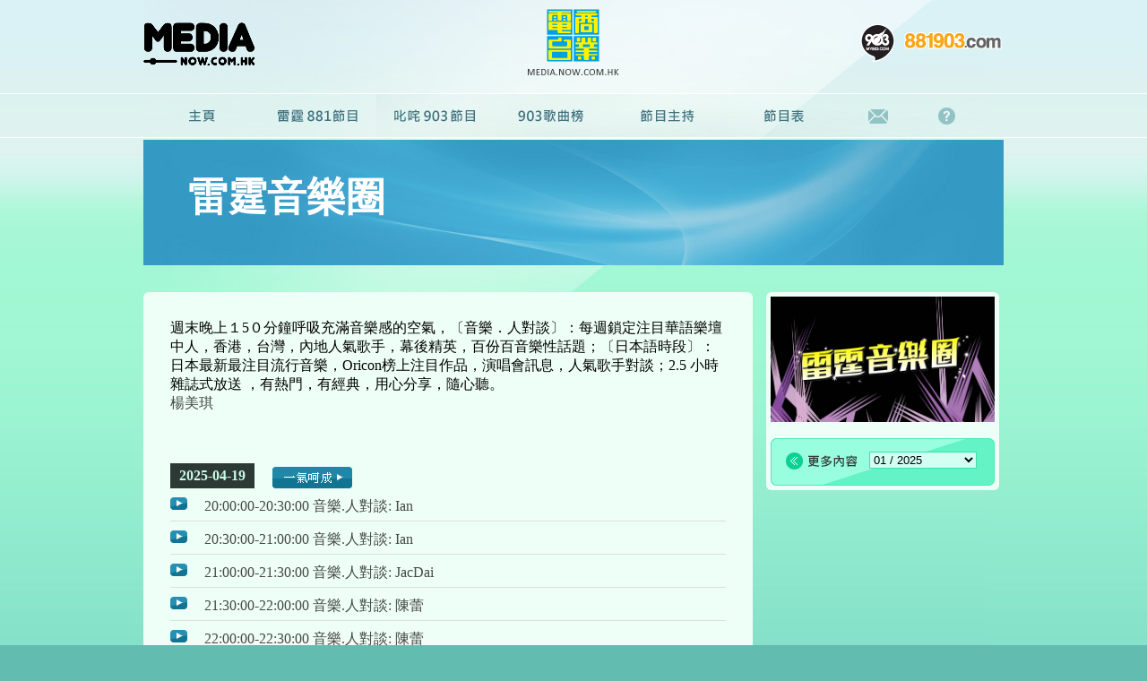

--- FILE ---
content_type: text/html;charset=UTF-8
request_url: http://now.881903.com/archive/39/recent
body_size: 42317
content:



	


	
	
	
	
		
		
	


<html>
<head>
    <title>雷霆音樂圈</title>
    <meta http-equiv="X-UA-Compatible" content="IE=edge" />
	
	<script type="text/javascript" src="https://ajax.googleapis.com/ajax/libs/jquery/1.9.1/jquery.min.js"></script>
	<script type="text/javascript" src="/js/archiveList.js"></script>
	<link rel="stylesheet" href="/css/common.css" type="text/css"/>
	<link rel="stylesheet" href="/css/archiveList.css" type="text/css"/>
</head>
<body>

	<!-- GA4 -->
<script async src="https://www.googletagmanager.com/gtag/js?id=G-3C5MMN9Z08"></script>
<script>
	window.dataLayer = window.dataLayer || [];
	function gtag() { dataLayer.push(arguments); }
	gtag('js', new Date());
	gtag('config', 'G-3C5MMN9Z08');
</script>
<!-- GA4 -->




<div id="header">
	<div id="mainLogo">
		<a href="https://media.netvigator.com/category/CRHK" target="_blank" id="header_mediaNow"></a>
		<a href="/home" target="_self" id="header_CR"></a>
		
		<a href="https://my903.com" target="_blank" id="header_903"></a>
		<a href="https://www.881903.com" target="_blank" id="header_881"></a>
		
	</div>
	<div id="mainMenu">
		
		<ul>
			   <li><a id="btnHome" href="/home">主頁</a></li><!--
			--><li><a id="btn881" href="/program/881">雷霆881節目</a></li><!--
			--><li><a id="btn903" href="/program/903">叱咤903節目</a></li><!--
			
			--><li><a id="btnSongChart" href="/songchart/current">廣播劇</a></li><!--
			--><li><a id="btnDj" href="/dj/all">節目主持</a></li><!--
			--><li><a id="btnTimetable" href="/timetable">節目表</a></li><!--
			--><li><a id="btnContact" href="/contactus" target="_blank">聯絡我們</a></li><!--
			--><li><a id="btnFaq" href="/html/qna.html" target="_blank">常見問題</a></li>
		</ul>
	</div>
</div>


<a href="javascript:void(0);" id="btnToTop"></a>
<script type="text/javascript" src="/js/common.js"></script>

<div id="backgroundLayer">
	<div id="overlayBackground"></div>
</div>


	<div id="mainWrapper">
		
		<div id="programBanner">
			<div id="mainBanner">雷霆音樂圈</div>
		</div>
		
		<div id="contentWrapper">

			<div id="mainContent">
			
				<div id="leftContent">
					
					<div id="programDetail">
						<p id="programDesc"><p>週末晚上１5０分鐘呼吸充滿音樂感的空氣，〔音樂．人對談〕：每週鎖定注目華語樂壇中人，香港，台灣，內地人氣歌手，幕後精英，百份百音樂性話題；〔日本語時段〕：日本最新最注目流行音樂，Oricon榜上注目作品，演唱會訊息，人氣歌手對談；2.5 小時雜誌式放送 ，有熱門，有經典，用心分享，隨心聽。</p>
</p>
						<p id="programDj">楊美琪</p>
					</div>
				
					<ul id="audioList">
						
														
						
							
								
								<li><span class="dateCat">2025-04-19</span><a
									class="btnPlayAll" href="#"
									onclick="openArchive('/archive/content/192880/');
									sendNowArchiveEvent('playAll', '39', '雷霆音樂圈', null, '2025-04-19', null)">一氣呵成</a></li>
							
							
				            <li class="audioItem">
				            	
				            	<span class="audioTime">
				            		<a href="#"
									onclick="openArchive('/archive/content/192880/1');
				            		sendNowArchiveEvent('playAudio', '39', '雷霆音樂圈', '音樂.人對談: Ian', '2025-04-19', '1')"
									class="audioPlayer">播放</a>&nbsp;
								</span>
								
				            	<span class="audioTitle">&nbsp;20:00:00-20:30:00 音樂.人對談: Ian</span>
				            </li>
			       	 	
							
							
				            <li class="audioItem">
				            	
				            	<span class="audioTime">
				            		<a href="#"
									onclick="openArchive('/archive/content/192880/2');
				            		sendNowArchiveEvent('playAudio', '39', '雷霆音樂圈', '音樂.人對談: Ian', '2025-04-19', '2')"
									class="audioPlayer">播放</a>&nbsp;
								</span>
								
				            	<span class="audioTitle">&nbsp;20:30:00-21:00:00 音樂.人對談: Ian</span>
				            </li>
			       	 	
							
							
				            <li class="audioItem">
				            	
				            	<span class="audioTime">
				            		<a href="#"
									onclick="openArchive('/archive/content/192880/3');
				            		sendNowArchiveEvent('playAudio', '39', '雷霆音樂圈', '音樂.人對談: JacDai', '2025-04-19', '3')"
									class="audioPlayer">播放</a>&nbsp;
								</span>
								
				            	<span class="audioTitle">&nbsp;21:00:00-21:30:00 音樂.人對談: JacDai</span>
				            </li>
			       	 	
							
							
				            <li class="audioItem">
				            	
				            	<span class="audioTime">
				            		<a href="#"
									onclick="openArchive('/archive/content/192880/4');
				            		sendNowArchiveEvent('playAudio', '39', '雷霆音樂圈', '音樂.人對談: 陳蕾', '2025-04-19', '4')"
									class="audioPlayer">播放</a>&nbsp;
								</span>
								
				            	<span class="audioTitle">&nbsp;21:30:00-22:00:00 音樂.人對談: 陳蕾</span>
				            </li>
			       	 	
							
							
				            <li class="audioItem">
				            	
				            	<span class="audioTime">
				            		<a href="#"
									onclick="openArchive('/archive/content/192880/5');
				            		sendNowArchiveEvent('playAudio', '39', '雷霆音樂圈', '音樂.人對談: 陳蕾', '2025-04-19', '5')"
									class="audioPlayer">播放</a>&nbsp;
								</span>
								
				            	<span class="audioTitle">&nbsp;22:00:00-22:30:00 音樂.人對談: 陳蕾</span>
				            </li>
			       	 	
							
								
								<li><span class="dateCat">2025-04-12</span><a
									class="btnPlayAll" href="#"
									onclick="openArchive('/archive/content/192598/');
									sendNowArchiveEvent('playAll', '39', '雷霆音樂圈', null, '2025-04-12', null)">一氣呵成</a></li>
							
							
				            <li class="audioItem">
				            	
				            	<span class="audioTime">
				            		<a href="#"
									onclick="openArchive('/archive/content/192598/1');
				            		sendNowArchiveEvent('playAudio', '39', '雷霆音樂圈', '音樂.人對談:李幸倪', '2025-04-12', '1')"
									class="audioPlayer">播放</a>&nbsp;
								</span>
								
				            	<span class="audioTitle">&nbsp;20:00:00-20:30:00 音樂.人對談:李幸倪</span>
				            </li>
			       	 	
							
							
				            <li class="audioItem">
				            	
				            	<span class="audioTime">
				            		<a href="#"
									onclick="openArchive('/archive/content/192598/2');
				            		sendNowArchiveEvent('playAudio', '39', '雷霆音樂圈', '音樂.人對談:李幸倪', '2025-04-12', '2')"
									class="audioPlayer">播放</a>&nbsp;
								</span>
								
				            	<span class="audioTitle">&nbsp;20:30:00-21:00:00 音樂.人對談:李幸倪</span>
				            </li>
			       	 	
							
							
				            <li class="audioItem">
				            	
				            	<span class="audioTime">
				            		<a href="#"
									onclick="openArchive('/archive/content/192598/3');
				            		sendNowArchiveEvent('playAudio', '39', '雷霆音樂圈', '音樂.人對談:高暉', '2025-04-12', '3')"
									class="audioPlayer">播放</a>&nbsp;
								</span>
								
				            	<span class="audioTitle">&nbsp;21:00:00-21:30:00 音樂.人對談:高暉</span>
				            </li>
			       	 	
							
							
				            <li class="audioItem">
				            	
				            	<span class="audioTime">
				            		<a href="#"
									onclick="openArchive('/archive/content/192598/4');
				            		sendNowArchiveEvent('playAudio', '39', '雷霆音樂圈', '音樂.人對談:高暉 曾樂彤', '2025-04-12', '4')"
									class="audioPlayer">播放</a>&nbsp;
								</span>
								
				            	<span class="audioTitle">&nbsp;21:30:00-22:00:00 音樂.人對談:高暉 曾樂彤</span>
				            </li>
			       	 	
							
							
				            <li class="audioItem">
				            	
				            	<span class="audioTime">
				            		<a href="#"
									onclick="openArchive('/archive/content/192598/5');
				            		sendNowArchiveEvent('playAudio', '39', '雷霆音樂圈', '音樂.人對談:曾樂彤', '2025-04-12', '5')"
									class="audioPlayer">播放</a>&nbsp;
								</span>
								
				            	<span class="audioTitle">&nbsp;22:00:00-22:30:00 音樂.人對談:曾樂彤</span>
				            </li>
			       	 	
							
								
								<li><span class="dateCat">2025-04-05</span><a
									class="btnPlayAll" href="#"
									onclick="openArchive('/archive/content/192261/');
									sendNowArchiveEvent('playAll', '39', '雷霆音樂圈', null, '2025-04-05', null)">一氣呵成</a></li>
							
							
				            <li class="audioItem">
				            	
				            	<span class="audioTime">
				            		<a href="#"
									onclick="openArchive('/archive/content/192261/1');
				            		sendNowArchiveEvent('playAudio', '39', '雷霆音樂圈', '音樂.人對談:邱傲然', '2025-04-05', '1')"
									class="audioPlayer">播放</a>&nbsp;
								</span>
								
				            	<span class="audioTitle">&nbsp;20:00:00-20:30:00 音樂.人對談:邱傲然</span>
				            </li>
			       	 	
							
							
				            <li class="audioItem">
				            	
				            	<span class="audioTime">
				            		<a href="#"
									onclick="openArchive('/archive/content/192261/2');
				            		sendNowArchiveEvent('playAudio', '39', '雷霆音樂圈', '音樂.人對談:邱傲然 龔柯允', '2025-04-05', '2')"
									class="audioPlayer">播放</a>&nbsp;
								</span>
								
				            	<span class="audioTitle">&nbsp;20:30:00-21:00:00 音樂.人對談:邱傲然 龔柯允</span>
				            </li>
			       	 	
							
							
				            <li class="audioItem">
				            	
				            	<span class="audioTime">
				            		<a href="#"
									onclick="openArchive('/archive/content/192261/3');
				            		sendNowArchiveEvent('playAudio', '39', '雷霆音樂圈', '音樂.人對談:龔柯允', '2025-04-05', '3')"
									class="audioPlayer">播放</a>&nbsp;
								</span>
								
				            	<span class="audioTitle">&nbsp;21:00:00-21:30:00 音樂.人對談:龔柯允</span>
				            </li>
			       	 	
							
							
				            <li class="audioItem">
				            	
				            	<span class="audioTime">
				            		<a href="#"
									onclick="openArchive('/archive/content/192261/4');
				            		sendNowArchiveEvent('playAudio', '39', '雷霆音樂圈', '音樂.人對談:Day許軼', '2025-04-05', '4')"
									class="audioPlayer">播放</a>&nbsp;
								</span>
								
				            	<span class="audioTitle">&nbsp;21:30:00-22:00:00 音樂.人對談:Day許軼</span>
				            </li>
			       	 	
							
							
				            <li class="audioItem">
				            	
				            	<span class="audioTime">
				            		<a href="#"
									onclick="openArchive('/archive/content/192261/5');
				            		sendNowArchiveEvent('playAudio', '39', '雷霆音樂圈', '音樂.人對談:Day許軼', '2025-04-05', '5')"
									class="audioPlayer">播放</a>&nbsp;
								</span>
								
				            	<span class="audioTitle">&nbsp;22:00:00-22:30:00 音樂.人對談:Day許軼</span>
				            </li>
			       	 	
							
								
								<li><span class="dateCat">2025-03-29</span><a
									class="btnPlayAll" href="#"
									onclick="openArchive('/archive/content/192030/');
									sendNowArchiveEvent('playAll', '39', '雷霆音樂圈', null, '2025-03-29', null)">一氣呵成</a></li>
							
							
				            <li class="audioItem">
				            	
				            	<span class="audioTime">
				            		<a href="#"
									onclick="openArchive('/archive/content/192030/1');
				            		sendNowArchiveEvent('playAudio', '39', '雷霆音樂圈', '音樂.人對談:Mirror', '2025-03-29', '1')"
									class="audioPlayer">播放</a>&nbsp;
								</span>
								
				            	<span class="audioTitle">&nbsp;20:00:00-20:30:00 音樂.人對談:Mirror</span>
				            </li>
			       	 	
							
							
				            <li class="audioItem">
				            	
				            	<span class="audioTime">
				            		<a href="#"
									onclick="openArchive('/archive/content/192030/2');
				            		sendNowArchiveEvent('playAudio', '39', '雷霆音樂圈', '音樂.人對談:Mirror', '2025-03-29', '2')"
									class="audioPlayer">播放</a>&nbsp;
								</span>
								
				            	<span class="audioTitle">&nbsp;20:30:00-21:00:00 音樂.人對談:Mirror</span>
				            </li>
			       	 	
							
							
				            <li class="audioItem">
				            	
				            	<span class="audioTime">
				            		<a href="#"
									onclick="openArchive('/archive/content/192030/3');
				            		sendNowArchiveEvent('playAudio', '39', '雷霆音樂圈', '音樂.人對談:Nancy Kwai', '2025-03-29', '3')"
									class="audioPlayer">播放</a>&nbsp;
								</span>
								
				            	<span class="audioTitle">&nbsp;21:00:00-21:30:00 音樂.人對談:Nancy Kwai</span>
				            </li>
			       	 	
							
							
				            <li class="audioItem">
				            	
				            	<span class="audioTime">
				            		<a href="#"
									onclick="openArchive('/archive/content/192030/4');
				            		sendNowArchiveEvent('playAudio', '39', '雷霆音樂圈', '音樂.人對談:Nancy Kwai 黃淑蔓', '2025-03-29', '4')"
									class="audioPlayer">播放</a>&nbsp;
								</span>
								
				            	<span class="audioTitle">&nbsp;21:30:00-22:00:00 音樂.人對談:Nancy Kwai 黃淑蔓</span>
				            </li>
			       	 	
							
							
				            <li class="audioItem">
				            	
				            	<span class="audioTime">
				            		<a href="#"
									onclick="openArchive('/archive/content/192030/5');
				            		sendNowArchiveEvent('playAudio', '39', '雷霆音樂圈', '音樂.人對談:黃淑蔓', '2025-03-29', '5')"
									class="audioPlayer">播放</a>&nbsp;
								</span>
								
				            	<span class="audioTitle">&nbsp;22:00:00-22:30:00 音樂.人對談:黃淑蔓</span>
				            </li>
			       	 	
							
								
								<li><span class="dateCat">2025-03-22</span><a
									class="btnPlayAll" href="#"
									onclick="openArchive('/archive/content/191751/');
									sendNowArchiveEvent('playAll', '39', '雷霆音樂圈', null, '2025-03-22', null)">一氣呵成</a></li>
							
							
				            <li class="audioItem">
				            	
				            	<span class="audioTime">
				            		<a href="#"
									onclick="openArchive('/archive/content/191751/1');
				            		sendNowArchiveEvent('playAudio', '39', '雷霆音樂圈', '音樂.人對談: Anson Kong', '2025-03-22', '1')"
									class="audioPlayer">播放</a>&nbsp;
								</span>
								
				            	<span class="audioTitle">&nbsp;20:00:00-20:30:00 音樂.人對談: Anson Kong</span>
				            </li>
			       	 	
							
							
				            <li class="audioItem">
				            	
				            	<span class="audioTime">
				            		<a href="#"
									onclick="openArchive('/archive/content/191751/2');
				            		sendNowArchiveEvent('playAudio', '39', '雷霆音樂圈', '音樂.人對談:Anson Kong', '2025-03-22', '2')"
									class="audioPlayer">播放</a>&nbsp;
								</span>
								
				            	<span class="audioTitle">&nbsp;20:30:00-21:00:00 音樂.人對談:Anson Kong</span>
				            </li>
			       	 	
							
							
				            <li class="audioItem">
				            	
				            	<span class="audioTime">
				            		<a href="#"
									onclick="openArchive('/archive/content/191751/3');
				            		sendNowArchiveEvent('playAudio', '39', '雷霆音樂圈', '音樂.人對談:范浩賢', '2025-03-22', '3')"
									class="audioPlayer">播放</a>&nbsp;
								</span>
								
				            	<span class="audioTitle">&nbsp;21:00:00-21:30:00 音樂.人對談:范浩賢</span>
				            </li>
			       	 	
							
							
				            <li class="audioItem">
				            	
				            	<span class="audioTime">
				            		<a href="#"
									onclick="openArchive('/archive/content/191751/4');
				            		sendNowArchiveEvent('playAudio', '39', '雷霆音樂圈', '音樂.人對談:Pandora', '2025-03-22', '4')"
									class="audioPlayer">播放</a>&nbsp;
								</span>
								
				            	<span class="audioTitle">&nbsp;21:30:00-22:00:00 音樂.人對談:Pandora</span>
				            </li>
			       	 	
							
							
				            <li class="audioItem">
				            	
				            	<span class="audioTime">
				            		<a href="#"
									onclick="openArchive('/archive/content/191751/5');
				            		sendNowArchiveEvent('playAudio', '39', '雷霆音樂圈', '音樂.人對談:Pandora', '2025-03-22', '5')"
									class="audioPlayer">播放</a>&nbsp;
								</span>
								
				            	<span class="audioTitle">&nbsp;22:00:00-22:30:00 音樂.人對談:Pandora</span>
				            </li>
			       	 	
							
								
								<li><span class="dateCat">2025-03-15</span><a
									class="btnPlayAll" href="#"
									onclick="openArchive('/archive/content/191487/');
									sendNowArchiveEvent('playAll', '39', '雷霆音樂圈', null, '2025-03-15', null)">一氣呵成</a></li>
							
							
				            <li class="audioItem">
				            	
				            	<span class="audioTime">
				            		<a href="#"
									onclick="openArchive('/archive/content/191487/1');
				            		sendNowArchiveEvent('playAudio', '39', '雷霆音樂圈', '音樂.人對談:李駿傑', '2025-03-15', '1')"
									class="audioPlayer">播放</a>&nbsp;
								</span>
								
				            	<span class="audioTitle">&nbsp;20:00:00-20:30:00 音樂.人對談:李駿傑</span>
				            </li>
			       	 	
							
							
				            <li class="audioItem">
				            	
				            	<span class="audioTime">
				            		<a href="#"
									onclick="openArchive('/archive/content/191487/2');
				            		sendNowArchiveEvent('playAudio', '39', '雷霆音樂圈', '音樂.人對談:李駿傑', '2025-03-15', '2')"
									class="audioPlayer">播放</a>&nbsp;
								</span>
								
				            	<span class="audioTitle">&nbsp;20:30:00-21:00:00 音樂.人對談:李駿傑</span>
				            </li>
			       	 	
							
							
				            <li class="audioItem">
				            	
				            	<span class="audioTime">
				            		<a href="#"
									onclick="openArchive('/archive/content/191487/3');
				            		sendNowArchiveEvent('playAudio', '39', '雷霆音樂圈', '音樂.人對談:黃妍 力臻 Michael C', '2025-03-15', '3')"
									class="audioPlayer">播放</a>&nbsp;
								</span>
								
				            	<span class="audioTitle">&nbsp;21:00:00-21:30:00 音樂.人對談:黃妍 力臻 Michael C</span>
				            </li>
			       	 	
							
							
				            <li class="audioItem">
				            	
				            	<span class="audioTime">
				            		<a href="#"
									onclick="openArchive('/archive/content/191487/4');
				            		sendNowArchiveEvent('playAudio', '39', '雷霆音樂圈', '音樂.人對談:黃妍 力臻 Michael C 應智越', '2025-03-15', '4')"
									class="audioPlayer">播放</a>&nbsp;
								</span>
								
				            	<span class="audioTitle">&nbsp;21:30:00-22:00:00 音樂.人對談:黃妍 力臻 Michael C 應智越</span>
				            </li>
			       	 	
							
							
				            <li class="audioItem">
				            	
				            	<span class="audioTime">
				            		<a href="#"
									onclick="openArchive('/archive/content/191487/5');
				            		sendNowArchiveEvent('playAudio', '39', '雷霆音樂圈', '音樂.人對談:應智越', '2025-03-15', '5')"
									class="audioPlayer">播放</a>&nbsp;
								</span>
								
				            	<span class="audioTitle">&nbsp;22:00:00-22:30:00 音樂.人對談:應智越</span>
				            </li>
			       	 	
							
								
								<li><span class="dateCat">2025-03-08</span><a
									class="btnPlayAll" href="#"
									onclick="openArchive('/archive/content/191201/');
									sendNowArchiveEvent('playAll', '39', '雷霆音樂圈', null, '2025-03-08', null)">一氣呵成</a></li>
							
							
				            <li class="audioItem">
				            	
				            	<span class="audioTime">
				            		<a href="#"
									onclick="openArchive('/archive/content/191201/1');
				            		sendNowArchiveEvent('playAudio', '39', '雷霆音樂圈', '音樂.人對談:Rubberband', '2025-03-08', '1')"
									class="audioPlayer">播放</a>&nbsp;
								</span>
								
				            	<span class="audioTitle">&nbsp;20:00:00-20:30:00 音樂.人對談:Rubberband</span>
				            </li>
			       	 	
							
							
				            <li class="audioItem">
				            	
				            	<span class="audioTime">
				            		<a href="#"
									onclick="openArchive('/archive/content/191201/2');
				            		sendNowArchiveEvent('playAudio', '39', '雷霆音樂圈', '音樂.人對談:Rubberband', '2025-03-08', '2')"
									class="audioPlayer">播放</a>&nbsp;
								</span>
								
				            	<span class="audioTitle">&nbsp;20:30:00-21:00:00 音樂.人對談:Rubberband</span>
				            </li>
			       	 	
							
							
				            <li class="audioItem">
				            	
				            	<span class="audioTime">
				            		<a href="#"
									onclick="openArchive('/archive/content/191201/3');
				            		sendNowArchiveEvent('playAudio', '39', '雷霆音樂圈', '音樂.人對談:劉君冬 許創基', '2025-03-08', '3')"
									class="audioPlayer">播放</a>&nbsp;
								</span>
								
				            	<span class="audioTitle">&nbsp;21:00:00-21:30:00 音樂.人對談:劉君冬 許創基</span>
				            </li>
			       	 	
							
							
				            <li class="audioItem">
				            	
				            	<span class="audioTime">
				            		<a href="#"
									onclick="openArchive('/archive/content/191201/4');
				            		sendNowArchiveEvent('playAudio', '39', '雷霆音樂圈', '音樂.人對談:劉君冬 許創基 李凱翹', '2025-03-08', '4')"
									class="audioPlayer">播放</a>&nbsp;
								</span>
								
				            	<span class="audioTitle">&nbsp;21:30:00-22:00:00 音樂.人對談:劉君冬 許創基 李凱翹</span>
				            </li>
			       	 	
							
							
				            <li class="audioItem">
				            	
				            	<span class="audioTime">
				            		<a href="#"
									onclick="openArchive('/archive/content/191201/5');
				            		sendNowArchiveEvent('playAudio', '39', '雷霆音樂圈', '音樂.人對談:李凱翹Kay', '2025-03-08', '5')"
									class="audioPlayer">播放</a>&nbsp;
								</span>
								
				            	<span class="audioTitle">&nbsp;22:00:00-22:30:00 音樂.人對談:李凱翹Kay</span>
				            </li>
			       	 	
							
								
								<li><span class="dateCat">2025-03-01</span><a
									class="btnPlayAll" href="#"
									onclick="openArchive('/archive/content/190918/');
									sendNowArchiveEvent('playAll', '39', '雷霆音樂圈', null, '2025-03-01', null)">一氣呵成</a></li>
							
							
				            <li class="audioItem">
				            	
				            	<span class="audioTime">
				            		<a href="#"
									onclick="openArchive('/archive/content/190918/1');
				            		sendNowArchiveEvent('playAudio', '39', '雷霆音樂圈', '音樂.人對談:J Arie', '2025-03-01', '1')"
									class="audioPlayer">播放</a>&nbsp;
								</span>
								
				            	<span class="audioTitle">&nbsp;20:00:00-20:30:00 音樂.人對談:J Arie</span>
				            </li>
			       	 	
							
							
				            <li class="audioItem">
				            	
				            	<span class="audioTime">
				            		<a href="#"
									onclick="openArchive('/archive/content/190918/2');
				            		sendNowArchiveEvent('playAudio', '39', '雷霆音樂圈', '音樂.人對談:J Arie', '2025-03-01', '2')"
									class="audioPlayer">播放</a>&nbsp;
								</span>
								
				            	<span class="audioTitle">&nbsp;20:30:00-21:00:00 音樂.人對談:J Arie</span>
				            </li>
			       	 	
							
							
				            <li class="audioItem">
				            	
				            	<span class="audioTime">
				            		<a href="#"
									onclick="openArchive('/archive/content/190918/3');
				            		sendNowArchiveEvent('playAudio', '39', '雷霆音樂圈', '音樂.人對談:中村雅俊', '2025-03-01', '3')"
									class="audioPlayer">播放</a>&nbsp;
								</span>
								
				            	<span class="audioTitle">&nbsp;21:00:00-21:30:00 音樂.人對談:中村雅俊</span>
				            </li>
			       	 	
							
							
				            <li class="audioItem">
				            	
				            	<span class="audioTime">
				            		<a href="#"
									onclick="openArchive('/archive/content/190918/4');
				            		sendNowArchiveEvent('playAudio', '39', '雷霆音樂圈', '音樂.人對談:中村雅俊', '2025-03-01', '4')"
									class="audioPlayer">播放</a>&nbsp;
								</span>
								
				            	<span class="audioTitle">&nbsp;21:30:00-22:00:00 音樂.人對談:中村雅俊</span>
				            </li>
			       	 	
							
							
				            <li class="audioItem">
				            	
				            	<span class="audioTime">
				            		<a href="#"
									onclick="openArchive('/archive/content/190918/5');
				            		sendNowArchiveEvent('playAudio', '39', '雷霆音樂圈', '音樂.人對談:Daze in White', '2025-03-01', '5')"
									class="audioPlayer">播放</a>&nbsp;
								</span>
								
				            	<span class="audioTitle">&nbsp;22:00:00-22:30:00 音樂.人對談:Daze in White</span>
				            </li>
			       	 	
							
								
								<li><span class="dateCat">2025-02-22</span><a
									class="btnPlayAll" href="#"
									onclick="openArchive('/archive/content/190631/');
									sendNowArchiveEvent('playAll', '39', '雷霆音樂圈', null, '2025-02-22', null)">一氣呵成</a></li>
							
							
				            <li class="audioItem">
				            	
				            	<span class="audioTime">
				            		<a href="#"
									onclick="openArchive('/archive/content/190631/1');
				            		sendNowArchiveEvent('playAudio', '39', '雷霆音樂圈', '音樂.人對談:193郭嘉駿', '2025-02-22', '1')"
									class="audioPlayer">播放</a>&nbsp;
								</span>
								
				            	<span class="audioTitle">&nbsp;20:00:00-20:30:00 音樂.人對談:193郭嘉駿</span>
				            </li>
			       	 	
							
							
				            <li class="audioItem">
				            	
				            	<span class="audioTime">
				            		<a href="#"
									onclick="openArchive('/archive/content/190631/2');
				            		sendNowArchiveEvent('playAudio', '39', '雷霆音樂圈', '音樂.人對談:193郭嘉駿', '2025-02-22', '2')"
									class="audioPlayer">播放</a>&nbsp;
								</span>
								
				            	<span class="audioTitle">&nbsp;20:30:00-21:00:00 音樂.人對談:193郭嘉駿</span>
				            </li>
			       	 	
							
							
				            <li class="audioItem">
				            	
				            	<span class="audioTime">
				            		<a href="#"
									onclick="openArchive('/archive/content/190631/3');
				            		sendNowArchiveEvent('playAudio', '39', '雷霆音樂圈', '音樂.人對談:張天穎', '2025-02-22', '3')"
									class="audioPlayer">播放</a>&nbsp;
								</span>
								
				            	<span class="audioTitle">&nbsp;21:00:00-21:30:00 音樂.人對談:張天穎</span>
				            </li>
			       	 	
							
							
				            <li class="audioItem">
				            	
				            	<span class="audioTime">
				            		<a href="#"
									onclick="openArchive('/archive/content/190631/4');
				            		sendNowArchiveEvent('playAudio', '39', '雷霆音樂圈', '音樂.人對談:張天穎 涂毓麟', '2025-02-22', '4')"
									class="audioPlayer">播放</a>&nbsp;
								</span>
								
				            	<span class="audioTitle">&nbsp;21:30:00-22:00:00 音樂.人對談:張天穎 涂毓麟</span>
				            </li>
			       	 	
							
							
				            <li class="audioItem">
				            	
				            	<span class="audioTime">
				            		<a href="#"
									onclick="openArchive('/archive/content/190631/5');
				            		sendNowArchiveEvent('playAudio', '39', '雷霆音樂圈', '音樂.人對談:涂毓麟', '2025-02-22', '5')"
									class="audioPlayer">播放</a>&nbsp;
								</span>
								
				            	<span class="audioTitle">&nbsp;22:00:00-22:30:00 音樂.人對談:涂毓麟</span>
				            </li>
			       	 	
							
								
								<li><span class="dateCat">2025-02-15</span><a
									class="btnPlayAll" href="#"
									onclick="openArchive('/archive/content/190362/');
									sendNowArchiveEvent('playAll', '39', '雷霆音樂圈', null, '2025-02-15', null)">一氣呵成</a></li>
							
							
				            <li class="audioItem">
				            	
				            	<span class="audioTime">
				            		<a href="#"
									onclick="openArchive('/archive/content/190362/1');
				            		sendNowArchiveEvent('playAudio', '39', '雷霆音樂圈', '音樂.人對談:泳兒', '2025-02-15', '1')"
									class="audioPlayer">播放</a>&nbsp;
								</span>
								
				            	<span class="audioTitle">&nbsp;20:00:00-20:30:00 音樂.人對談:泳兒</span>
				            </li>
			       	 	
							
							
				            <li class="audioItem">
				            	
				            	<span class="audioTime">
				            		<a href="#"
									onclick="openArchive('/archive/content/190362/2');
				            		sendNowArchiveEvent('playAudio', '39', '雷霆音樂圈', '音樂.人對談:泳兒', '2025-02-15', '2')"
									class="audioPlayer">播放</a>&nbsp;
								</span>
								
				            	<span class="audioTitle">&nbsp;20:30:00-21:00:00 音樂.人對談:泳兒</span>
				            </li>
			       	 	
							
							
				            <li class="audioItem">
				            	
				            	<span class="audioTime">
				            		<a href="#"
									onclick="openArchive('/archive/content/190362/3');
				            		sendNowArchiveEvent('playAudio', '39', '雷霆音樂圈', '音樂.人對談:Gordon Flanders', '2025-02-15', '3')"
									class="audioPlayer">播放</a>&nbsp;
								</span>
								
				            	<span class="audioTitle">&nbsp;21:00:00-21:30:00 音樂.人對談:Gordon Flanders</span>
				            </li>
			       	 	
							
							
				            <li class="audioItem">
				            	
				            	<span class="audioTime">
				            		<a href="#"
									onclick="openArchive('/archive/content/190362/4');
				            		sendNowArchiveEvent('playAudio', '39', '雷霆音樂圈', '音樂.人對談:Gordon Flanders', '2025-02-15', '4')"
									class="audioPlayer">播放</a>&nbsp;
								</span>
								
				            	<span class="audioTitle">&nbsp;21:30:00-22:00:00 音樂.人對談:Gordon Flanders</span>
				            </li>
			       	 	
							
							
				            <li class="audioItem">
				            	
				            	<span class="audioTime">
				            		<a href="#"
									onclick="openArchive('/archive/content/190362/5');
				            		sendNowArchiveEvent('playAudio', '39', '雷霆音樂圈', '隨心聽歌', '2025-02-15', '5')"
									class="audioPlayer">播放</a>&nbsp;
								</span>
								
				            	<span class="audioTitle">&nbsp;22:00:00-22:30:00 隨心聽歌</span>
				            </li>
			       	 	
							
								
								<li><span class="dateCat">2025-02-08</span><a
									class="btnPlayAll" href="#"
									onclick="openArchive('/archive/content/190124/');
									sendNowArchiveEvent('playAll', '39', '雷霆音樂圈', null, '2025-02-08', null)">一氣呵成</a></li>
							
							
				            <li class="audioItem">
				            	
				            	<span class="audioTime">
				            		<a href="#"
									onclick="openArchive('/archive/content/190124/1');
				            		sendNowArchiveEvent('playAudio', '39', '雷霆音樂圈', '音樂.人對談:呂爵安', '2025-02-08', '1')"
									class="audioPlayer">播放</a>&nbsp;
								</span>
								
				            	<span class="audioTitle">&nbsp;20:00:00-20:30:00 音樂.人對談:呂爵安</span>
				            </li>
			       	 	
							
							
				            <li class="audioItem">
				            	
				            	<span class="audioTime">
				            		<a href="#"
									onclick="openArchive('/archive/content/190124/2');
				            		sendNowArchiveEvent('playAudio', '39', '雷霆音樂圈', '音樂.人對談:呂爵安', '2025-02-08', '2')"
									class="audioPlayer">播放</a>&nbsp;
								</span>
								
				            	<span class="audioTitle">&nbsp;20:30:00-21:00:00 音樂.人對談:呂爵安</span>
				            </li>
			       	 	
							
							
				            <li class="audioItem">
				            	
				            	<span class="audioTime">
				            		<a href="#"
									onclick="openArchive('/archive/content/190124/3');
				            		sendNowArchiveEvent('playAudio', '39', '雷霆音樂圈', '音樂.人對談:葉巧琳 ', '2025-02-08', '3')"
									class="audioPlayer">播放</a>&nbsp;
								</span>
								
				            	<span class="audioTitle">&nbsp;21:00:00-21:30:00 音樂.人對談:葉巧琳 </span>
				            </li>
			       	 	
							
							
				            <li class="audioItem">
				            	
				            	<span class="audioTime">
				            		<a href="#"
									onclick="openArchive('/archive/content/190124/4');
				            		sendNowArchiveEvent('playAudio', '39', '雷霆音樂圈', '音樂.人對談:葉巧琳 雲浩影', '2025-02-08', '4')"
									class="audioPlayer">播放</a>&nbsp;
								</span>
								
				            	<span class="audioTitle">&nbsp;21:30:00-22:00:00 音樂.人對談:葉巧琳 雲浩影</span>
				            </li>
			       	 	
							
							
				            <li class="audioItem">
				            	
				            	<span class="audioTime">
				            		<a href="#"
									onclick="openArchive('/archive/content/190124/5');
				            		sendNowArchiveEvent('playAudio', '39', '雷霆音樂圈', '音樂.人對談:雲浩影', '2025-02-08', '5')"
									class="audioPlayer">播放</a>&nbsp;
								</span>
								
				            	<span class="audioTitle">&nbsp;22:00:00-22:30:00 音樂.人對談:雲浩影</span>
				            </li>
			       	 	
							
								
								<li><span class="dateCat">2025-02-01</span><a
									class="btnPlayAll" href="#"
									onclick="openArchive('/archive/content/189781/');
									sendNowArchiveEvent('playAll', '39', '雷霆音樂圈', null, '2025-02-01', null)">一氣呵成</a></li>
							
							
				            <li class="audioItem">
				            	
				            	<span class="audioTime">
				            		<a href="#"
									onclick="openArchive('/archive/content/189781/1');
				            		sendNowArchiveEvent('playAudio', '39', '雷霆音樂圈', '音樂.人對談:陳柏宇', '2025-02-01', '1')"
									class="audioPlayer">播放</a>&nbsp;
								</span>
								
				            	<span class="audioTitle">&nbsp;20:00:00-20:30:00 音樂.人對談:陳柏宇</span>
				            </li>
			       	 	
							
							
				            <li class="audioItem">
				            	
				            	<span class="audioTime">
				            		<a href="#"
									onclick="openArchive('/archive/content/189781/2');
				            		sendNowArchiveEvent('playAudio', '39', '雷霆音樂圈', '音樂.人對談:陳柏宇', '2025-02-01', '2')"
									class="audioPlayer">播放</a>&nbsp;
								</span>
								
				            	<span class="audioTitle">&nbsp;20:30:00-21:00:00 音樂.人對談:陳柏宇</span>
				            </li>
			       	 	
							
							
				            <li class="audioItem">
				            	
				            	<span class="audioTime">
				            		<a href="#"
									onclick="openArchive('/archive/content/189781/3');
				            		sendNowArchiveEvent('playAudio', '39', '雷霆音樂圈', '音樂.人對談:陳柏宇 張天賦', '2025-02-01', '3')"
									class="audioPlayer">播放</a>&nbsp;
								</span>
								
				            	<span class="audioTitle">&nbsp;21:00:00-21:30:00 音樂.人對談:陳柏宇 張天賦</span>
				            </li>
			       	 	
							
							
				            <li class="audioItem">
				            	
				            	<span class="audioTime">
				            		<a href="#"
									onclick="openArchive('/archive/content/189781/4');
				            		sendNowArchiveEvent('playAudio', '39', '雷霆音樂圈', '音樂.人對談:張天賦', '2025-02-01', '4')"
									class="audioPlayer">播放</a>&nbsp;
								</span>
								
				            	<span class="audioTitle">&nbsp;21:30:00-22:00:00 音樂.人對談:張天賦</span>
				            </li>
			       	 	
							
							
				            <li class="audioItem">
				            	
				            	<span class="audioTime">
				            		<a href="#"
									onclick="openArchive('/archive/content/189781/5');
				            		sendNowArchiveEvent('playAudio', '39', '雷霆音樂圈', '音樂.人對談:張天賦', '2025-02-01', '5')"
									class="audioPlayer">播放</a>&nbsp;
								</span>
								
				            	<span class="audioTitle">&nbsp;22:00:00-22:30:00 音樂.人對談:張天賦</span>
				            </li>
			       	 	
							
								
								<li><span class="dateCat">2025-01-30</span><a
									class="btnPlayAll" href="#"
									onclick="openArchive('/archive/content/189768/');
									sendNowArchiveEvent('playAll', '39', '雷霆音樂圈', null, '2025-01-30', null)">一氣呵成</a></li>
							
							
				            <li class="audioItem">
				            	
				            	<span class="audioTime">
				            		<a href="#"
									onclick="openArchive('/archive/content/189768/1');
				            		sendNowArchiveEvent('playAudio', '39', '雷霆音樂圈', '隨心聽歌', '2025-01-30', '1')"
									class="audioPlayer">播放</a>&nbsp;
								</span>
								
				            	<span class="audioTitle">&nbsp;17:00:00-17:30:00 隨心聽歌</span>
				            </li>
			       	 	
							
							
				            <li class="audioItem">
				            	
				            	<span class="audioTime">
				            		<a href="#"
									onclick="openArchive('/archive/content/189768/2');
				            		sendNowArchiveEvent('playAudio', '39', '雷霆音樂圈', '隨心聽歌', '2025-01-30', '2')"
									class="audioPlayer">播放</a>&nbsp;
								</span>
								
				            	<span class="audioTitle">&nbsp;17:30:00-18:00:00 隨心聽歌</span>
				            </li>
			       	 	
		       	 	</ul>
				</div>
				
				<div id="rightContent">
					
						
						
						
						
							<img src="https://stream.881903.com/public/24df8baf2df6b5681cc63823c9e26086/2019/12/c23c83b7102fec46b97ae6448c89cb33.jpg" />
						
					
					<div id="selectDate">
						
						<form id="swapDateForm" action="/archive/39" method="POST">
							<select id="selectedDate" name="selectedDate">
								
									
									
									
									
									
										
									
										
											<option value="202504">04 / 2025</option>											
										
									
					       	 	
									
									
									
									
									
										
									
										
											<option value="202503">03 / 2025</option>											
										
									
					       	 	
									
									
									
									
									
										
									
										
											<option value="202502">02 / 2025</option>											
										
									
					       	 	
									
									
									
									
									
										
											<option value="202501" selected>01 / 2025</option>
										
									
										
									
					       	 	
							</select>
						</form>
					</div>
				</div>
	        			
			</div>
			
		</div>

	</div>

</body>




--- FILE ---
content_type: text/css
request_url: http://now.881903.com/css/common.css
body_size: 5884
content:
body {
	background: #62bcb0 url(../images/bg_body_repeat.jpg) repeat-x;
	margin: 0;
	padding: 0;
}

#mainWrapper {
	position: relative;
	background: url(../images/bg_body.jpg) no-repeat;
	padding: 10px 0;
	margin: auto;
	width: 960px;
	margin-top: -160px;
	padding-top: 160px;
}

#header {
	position: relative;
	width: 100%;
	margin-top: 10px;
	z-index: 100;
}

#header #mainLogo {
	position: relative;
	width: 960px;
	margin: auto;
}

#header #mainLogo #header_mediaNow {
	background: url(../images/Media_Logo_50off.png);
	width: 124px;
	height: 48px;
	position: absolute;
	left: 0px;
	top: 15px;
}

#header #mainLogo #header_CR {
	display: block;
	background: url(../images/logo_cr.png);
	width: 102px;
	height: 74px;
	margin: auto;
}

#header #mainLogo #header_903 {
	background: url(../images/logo_my903.png);
	width: 40px;
	height: 46px;
	position: absolute;
	right: 120px;
	top: 15px;
}

#header #mainLogo #header_881 {
	background: url(../images/logo_881.png);
	width: 115px;
	height: 31px;
	position: absolute;
	top: 20px;
	right: 0px;
}

#header #mainMenu {
	background: url(../images/menu_bg.png) repeat-x;
	width: 100%;
	margin-top: 20px;
}

#header #mainMenu ul {
	padding: 0;
	list-style-type: none;
	width: 960px;
	margin: auto;
}

#header #mainMenu ul li {
	display: inline-block;
	padding: 0px;
	margin: 0px;
}

#header #mainMenu ul li a, #header #mainMenu ul li span {
	display: block;
	width: 130px;
	text-indent: -9999px;
	overflow: hidden;
	height: 52px;
}


#header #mainMenu ul li a:hover, #header #mainMenu ul li .selected {
	background-position: left bottom !important;
	
}

#header #mainMenu ul li #btnHome { background: url(../images/btn_menu_home.png) no-repeat left top; }
#header #mainMenu ul li #btn881 { background: url(../images/btn_menu_881.png) no-repeat left top; }
#header #mainMenu ul li #btn903 { background: url(../images/btn_menu_903.png) no-repeat left top; }
#header #mainMenu ul li #btnDrama { background: url(../images/btn_menu_radio.png) no-repeat left top; }
#header #mainMenu ul li #btnSongChart { background: url(../images/btn_menu_range.png) no-repeat left top; }
#header #mainMenu ul li #btnDj { background: url(../images/btn_menu_dj.png) no-repeat left top;}
#header #mainMenu ul li #btnTimetable { background: url(../images/btn_menu_timetable.png) no-repeat left top; }
#header #mainMenu ul li #btnContact { background: url(../images/btn_menu_contactus.png) no-repeat left top; width: 81px; }
#header #mainMenu ul li #btnFaq { background: url(../images/btn_menu_moreinfo.png) no-repeat left top; width: 81px; }

#contentWrapper {
    width: 960px;
    margin: auto;
}


#btnToTop {
	position: absolute;body {
	background: #62bcb0 url(../images/bg_body_repeat.jpg) repeat-x;
	margin: 0;
	padding: 0;
}

#mainWrapper {
	position: relative;
	background: url(../images/bg_body.jpg) no-repeat;
	padding: 10px 0;
	margin: auto;
	width: 960px;
	margin-top: -160px;
	padding-top: 160px;
}

#header {
	position: relative;
	width: 100%;
	margin-top: 10px;
	z-index: 100;
}

#header #mainLogo {
	position: relative;
	width: 960px;
	margin: auto;
}

#header #mainLogo #header_mediaNow {
	background: url(../images/Media_Logo.png);
	width: 40px;
	height: 46px;
	position: absolute;
	right: 120px;
	top: 15px;
}

#header #mainLogo #header_CR {
	display: block;
	background: url(../images/logo_cr.png);
	width: 102px;
	height: 74px;
	margin: auto;
}

#header #mainLogo #header_903 {
	background: url(../images/logo_my903.png);
	width: 40px;
	height: 46px;
	position: absolute;
	right: 120px;
	top: 15px;
}

#header #mainLogo #header_881 {
	background: url(../images/logo_881.png);
	width: 115px;
	height: 31px;
	position: absolute;
	top: 20px;
	right: 0px;
}

#header #mainMenu {
	background: url(../images/menu_bg.png) repeat-x;
	width: 100%;
	margin-top: 20px;
}

#header #mainMenu ul {
	padding: 0;
	list-style-type: none;
	width: 960px;
	margin: auto;
}

#header #mainMenu ul li {
	display: inline-block;
	padding: 0px;
	margin: 0px;
}

#header #mainMenu ul li a, #header #mainMenu ul li span {
	display: block;
	width: 130px;
	text-indent: -9999px;
	overflow: hidden;
	height: 52px;
}


#header #mainMenu ul li a:hover, #header #mainMenu ul li .selected {
	background-position: left bottom !important;
	
}

#header #mainMenu ul li #btnHome { background: url(../images/btn_menu_home.png) no-repeat left top; }
#header #mainMenu ul li #btn881 { background: url(../images/btn_menu_881.png) no-repeat left top; }
#header #mainMenu ul li #btn903 { background: url(../images/btn_menu_903.png) no-repeat left top; }
#header #mainMenu ul li #btnDrama { background: url(../images/btn_menu_radio.png) no-repeat left top; }
#header #mainMenu ul li #btnSongChart { background: url(../images/btn_menu_range.png) no-repeat left top; }
#header #mainMenu ul li #btnDj { background: url(../images/btn_menu_dj.png) no-repeat left top;}
#header #mainMenu ul li #btnTimetable { background: url(../images/btn_menu_timetable.png) no-repeat left top; }
#header #mainMenu ul li #btnContact { background: url(../images/btn_menu_contactus.png) no-repeat left top; width: 81px; }
#header #mainMenu ul li #btnFaq { background: url(../images/btn_menu_moreinfo.png) no-repeat left top; width: 81px; }

#contentWrapper {
    width: 960px;
    margin: auto;
}


#btnToTop {
	position: absolute;
	width: 60px;
	height: 60px;
	background: url(../images/btn_goToTop.png) no-repeat left top;
	display: none;
}

#btnToTop:hover {
	background-position: left bottom;
}
	width: 60px;
	height: 60px;
	background: url(../images/btn_goToTop.png) no-repeat left top;
	display: none;
}

#btnToTop:hover {
	background-position: left bottom;
}

--- FILE ---
content_type: text/css
request_url: http://now.881903.com/css/archiveList.css
body_size: 3219
content:
#programBanner {
    width: 100%;
    height: 140px;
    background-color: #3499c3;
}

#programBanner #mainBanner {
    background: url(../images/banner_bg.jpg);
    width: 910px;
    height: 105px;
    margin: auto;
    color: #FFF;
    font-weight: bold;
    font-size: 44px;
    font-family: Arial,Helvetica,"Microsoft JhengHei","微軟正黑體";
    padding-top: 35px;
    padding-left: 50px;
}

#mainContent {
    width: 960px;
    margin-top: 30px;
}

#mainContent > div {
    display: inline-block;
    background-color: #eefff7;
    -moz-border-radius: 6px;
    -webkit-border-radius: 6px;
    -khtml-border-radius: 6px;
    border-radius: 6px;   
}

#mainContent #rightContent {
    width: 250px;
    vertical-align: top;
    text-align: center;
    padding: 5px;
    position: fixed;
    margin-left: 10px;
}

#rightContent img {
    width: 250px;
    height: 140px;
    border: 0px;
    margin-bottom: 2px;
}

#rightContent #selectDate {
    position: relative;
    background: url(../images/frame_search_search.png) no-repeat;
    width: 250px;
    height: 53px;
}

#rightContent #selectDate select {
    position: absolute;
    width: 120px;
    top: 15px;
    left: 110px;
    border: 1px #3ce0ab solid;
    background-color: #d3fff2;
}

#mainContent #leftContent {
    width: 680px;
    margin-right: 5px;
}

#leftContent #programDetail {
    padding: 30px;
}
#leftContent #programDetail p {
    margin: 0px;
}
#leftContent #programDetail #programDesc {
    color: #464845;
}
#leftContent #programDetail #programDj {
    color: #464845;
}

#leftContent #audioList {
    list-style-type: none;
    padding: 0 30px;
}

#leftContent #audioList li .dateCat {
    display: inline-block;
    background-color: #2d3935;
    color: #cafbe8;
    font-weight: bold;
    padding: 5px 10px;
    margin-top: 10px;
}

#leftContent #audioList li > a.btnPlayAll {
    background: url(../images/btn_playall.gif) no-repeat left bottom;
    text-indent: -9999px;
    display: inline-block;
    width: 89px;
    height: 24px;
    margin-left: 20px;
}
#leftContent #audioList li > a.btnPlayAll:hover {
    background-position: left top;
}

#leftContent #audioList li.audioItem {
    margin: 10px 0;
    border-bottom: 1px #dedede solid;
    
}

#leftContent #audioList li.audioItem > span {
    display: inline-block;
    padding-bottom: 5px;
}

#leftContent #audioList li.audioItem .audioTime {
    min-width: 10px;
    max-width: 300px;
    vertical-align: top;
}

#leftContent #audioList li.audioItem .audioTime p {
    margin: 0;
    display: inline-block;
}

#leftContent #audioList li.audioItem .audioTime a.audioPlayer {
    background: url(../images/btn_play.png) no-repeat left top;
    display: inline-block;
    width: 19px;
    height: 14px;
    cursor: pointer;
    margin-right: 10px;
    text-indent: -9999px;
}
#leftContent #audioList li.audioItem .audioTime a.audioPlayer:hover {
    background-position: left bottom;
}

#leftContent #audioList li.audioItem .audioTitle {
    width: 500px;
    color: #464845;
    text-indent: -83px;
    margin-left: 80px;
}

--- FILE ---
content_type: application/javascript
request_url: http://now.881903.com/js/archiveList.js
body_size: 683
content:
$(document).ready(function(){
	
	var goToMonth = function(){
		
		$("#swapDateForm").submit();
		
	}
	
	$("#selectedDate").change(goToMonth);
	
});

var openArchive = function(archiveLink){
	
	window.open( archiveLink , 'nowPlayer', 'scrollbars=yes,width=477,height=270');
	
}

var sendNowArchiveEvent = function(action, programId, programName, title, programDate, programSection) {
	gtag('event', 'now881903ProgramDetailsClick', {
		'section':　'now881903ProgramDetailsPage',
		'action': action,
		'programId': programId,
		'programName': programName,
		'title': title,
		'programDate': programDate,				
		'programSection': programSection,				
	});			
}

--- FILE ---
content_type: application/javascript
request_url: http://now.881903.com/js/common.js
body_size: 1391
content:
$(document).ready(function(){
	
	$("#btnToTop").click(function(){
		$('body').animate({ scrollTop: 0 }, 'slow');
	});
	
	var showScrollBtn = false;
	var contentWidth = 0;
	
	if ( $("#contentWrapper").width() > 960 ) {
		contentWidth = $("#programmesNews").offset().left + 960;
	} else {
		contentWidth = $("#contentWrapper").offset().left + $("#contentWrapper").width();
	} 
	
	var showScrollToTop = function(){
		$("#btnToTop").fadeTo(500,1);
	}
		
	var hideScrollToTop = function(){
		$("#btnToTop").fadeTo(500,0);
	}
	
	var repositionScrollBtn = function(){
		$("#btnToTop").css("left", contentWidth + 10 + "px").css("top", $(window).scrollTop() + window.innerHeight - 100 + "px" );
	}
	
	
	
	$(window).scroll(function() {
		
	    if ( ( $(window).scrollTop() > 100 ) && ( showScrollBtn == false ) ) {
	        showScrollToTop();
	        showScrollBtn = true;
	    } else if ( ( $(window).scrollTop() <= 100 ) && ( showScrollBtn == true ) ) {
	    	hideScrollToTop();
	    	showScrollBtn = false
	    }
	    
	    repositionScrollBtn();
	    
	});
	
	$(window).resize(function() {
		if ( $("#contentWrapper").width() > 960 ) {
			contentWidth = $("#programmesNews").offset().left + 960;
		} else {
			contentWidth = $("#contentWrapper").offset().left + $("#contentWrapper").width();
		} 
		
		repositionScrollBtn();
	});
	
});



